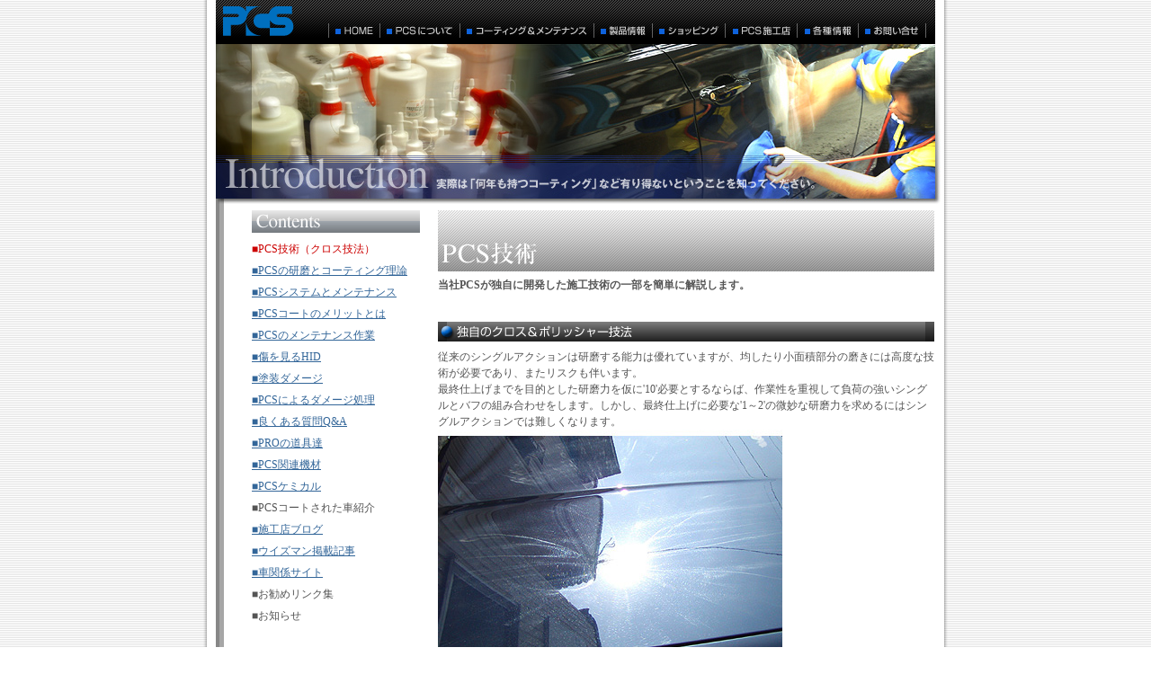

--- FILE ---
content_type: text/html
request_url: http://pcs-jp.com/pcssys.htm
body_size: 6079
content:
<!-- saved from url=(0022)http://internet.e-mail -->
<html>
<head>
<title>ポリマーコーティングを化学し綺麗な車を維持させるPCS</title>
<meta http-equiv="Content-Type" content="text/html; charset=Shift_JIS">
<META name="description" content="ハイドロと違う、汚れないポリマーコーティング剤HRCのご紹介といつも綺麗な車の状態を維持するPCSを体験してみませんか。">
<META name="keywords" content="DCC、dcc、PAS、パス、pas、アフター、ディシーシー、ポリマーコーティング,ポリマーコーティング ポリマーコーティング ポリマーコーティング ポリマーコーティング ポリマーコーティング ポリマーコーティング ポリマーコーティングコーティング,洗車,ポリマー,ポリマー,ポリマー,ボディコート,ボデーイコート,コート,ワックス,テフロン,PCSHG,HG,hg,pcshg,ハードグラス,グラス,フッ素,コンパウンド,磨き,オールインワン,らくらくポリマー,リキュド,ポリッシュ,クロス,ドンテック,シュワラスター,スーパーＧＦ,FK-2,アクア,クルーズ,スポンジ,クリスタル,太陽ポリマー,洗車クラブ,ポリラック,メンテナンス,ザイモール,ボディ,バフ,車,CPC,プロテクト,プロテクトPCS,0586-24-8699,ペイントシーラント,ﾍﾟｲﾝﾄｼｰﾗﾝﾄ,ウオーターデポジット,ｳｵｰﾀﾃﾞﾎﾟｼﾞｯﾄ,ウオーターデジポット,HRC,HRC+ ,HRC+300,HLC,アルファ,一宮,ディーラー,車,ハード１,ハード２,酸化,劣化,ウオータースポット,車の磨き,酸性雨,ダブルアクション,シングルアクション,水性,油性,チョーキング,セリュム,メンテナンス,ハイドロテクト,光触媒,酸化チタン,ＰＣＳ,プロテクト,ミクロ,ミクロコート,ストロンガー,キララ,ロングライフコート,LLC,洗車スポンジ,プロテクトＰＣＳ,マディコ,デティリング,jd-club,Detailing,松村邦広,職人,鉄人,フイルム,ルームクリーニング,イオンデポジット,デュポン,テフロン,キーパー,ポリッシュフアクトリー,ＦＥトレード,化学,講習,開業,賛同,コレクト,板金,塗装,塗料,３M,マテックス,セラシャイン,ＨＧコート,ヒートレスグラス,シアン,シロキサン結合,ガラス,ポリッシャー,技法,カーセキュリティーシステム・セグノ,ガラス,エッチング">
<link rel="stylesheet" href="text.css" type="text/css">
<script language="JavaScript">
<!--
function MM_preloadImages() { //v3.0
  var d=document; if(d.images){ if(!d.MM_p) d.MM_p=new Array();
    var i,j=d.MM_p.length,a=MM_preloadImages.arguments; for(i=0; i<a.length; i++)
    if (a[i].indexOf("#")!=0){ d.MM_p[j]=new Image; d.MM_p[j++].src=a[i];}}
}

function MM_swapImgRestore() { //v3.0
  var i,x,a=document.MM_sr; for(i=0;a&&i<a.length&&(x=a[i])&&x.oSrc;i++) x.src=x.oSrc;
}

function MM_findObj(n, d) { //v4.01
  var p,i,x;  if(!d) d=document; if((p=n.indexOf("?"))>0&&parent.frames.length) {
    d=parent.frames[n.substring(p+1)].document; n=n.substring(0,p);}
  if(!(x=d[n])&&d.all) x=d.all[n]; for (i=0;!x&&i<d.forms.length;i++) x=d.forms[i][n];
  for(i=0;!x&&d.layers&&i<d.layers.length;i++) x=MM_findObj(n,d.layers[i].document);
  if(!x && d.getElementById) x=d.getElementById(n); return x;
}

function MM_swapImage() { //v3.0
  var i,j=0,x,a=MM_swapImage.arguments; document.MM_sr=new Array; for(i=0;i<(a.length-2);i+=3)
   if ((x=MM_findObj(a[i]))!=null){document.MM_sr[j++]=x; if(!x.oSrc) x.oSrc=x.src; x.src=a[i+2];}
}
//-->
</script>
</head>

<body bgcolor="#FFFFFF" text="#555555" background="images_1/bg-1.gif" link="#336699" vlink="#336699" alink="#336699" leftmargin="0" topmargin="0" marginwidth="0" marginheight="0" onLoad="MM_preloadImages('navi-1/header-menu1.gif','navi-1/header-menu2.gif','navi-1/header-menu3.gif','navi-1/header-menu4.gif','navi-1/header-menu5.gif','navi-1/header-menu6.gif','navi-1/header-menu7.gif','navi-1/header-menu8.gif')">
<div align="center">
  <table width="832" border="0" cellpadding="0" cellspacing="0">
    <tr> 
      <td width="6" valign="top" rowspan="2" background="images_1/left.gif"><img src="images_1/left.gif" width="6" height="6"></td>
      <td valign="top" height="49" width="820"><img src="navi-1/header-menu.gif" width="820" height="49" name="menu" usemap="#menuMap" border="0"></td>
      <td width="6" rowspan="2" valign="top" background="images_1/right.gif"><img src="images_1/right.gif" width="6" height="6"></td>
    </tr>
    <tr> 
      <td valign="top" height="179"><img src="images_1/intro-image.jpg" width="820" height="179"></td>
    </tr>
  </table>
  <div align="center">
    <table width="832" border="0" cellpadding="0" cellspacing="0" bgcolor="#FFFFFF">
      <tr> 
        <td width="6" valign="top" rowspan="10" background="images_1/left.gif"><img src="images_1/left.gif" width="6" height="6"></td>
        <td width="50" valign="top" rowspan="10" bgcolor="#FFFFFF" background="images_1/table-line.gif"><img src="images_1/table-line.gif" width="50" height="5"></td>
        <td width="187" valign="top" rowspan="10" bgcolor="#FFFFFF"> 
          <p><img src="images_1/contents.gif" width="187" height="37"><br>
            <span class="text1224"><font color="#CC0000">■PCS技術（クロス技法）</font><br>
            <a href="untiku.htm">■PCSの研磨とコーティング理論</a><br>
            <a href="prosys.htm">■PCSシステムとメンテナンス</a> <br>
            <a href="merito.htm">■PCSコートのメリットとは</a><br>
            <a href="mentenansu.htm">■PCSのメンテナンス作業</a><br>
            <a href="hid/hid.html" target="_blank">■傷を見るHID</a><br>
            <a href="dameiji.htm">■塗装ダメージ</a> <br>
            <a href="secou/migaki.htm" target="_blank">■PCSによるダメージ処理</a><br>
            <a href="faq.htm">■良くある質問Q&amp;A</a><br>
            <a href="dougu.htm">■PROの道具達</a><br>
            <a href="cannrennkizai.htm">■PCS関連機材</a> <br>
            <a href="cemicaru.htm">■PCSケミカル</a><br>
            ■PCSコートされた車紹介<br>
            <a href="dialy.htm">■施工店ブログ</a><br>
            <a href="matumura.htm" target="_blank">■ウイズマン掲載記事</a> <br>
            <a href="saito.htm">■車関係サイト</a><br>
            ■お勧めリンク集<br>
            ■お知らせ<br>
            <br>
            </span> <a href="http://www.pcs-net.jp/" target="_blank"><img src="images_1/shoping-banner.gif" width="148" height="153" border="0"></a></p>
        </td>
        <td width="20" valign="top" rowspan="10">　</td>
        <td valign="top" height="700" width="552"> 
          <p><img src="images_2/title-1.gif" width="552" height="80"><br>
            <b><span class="text12">当社PCSが独自に開発した施工技術の一部を簡単に解説します。<br>
            </span></b> <br>
            <img src="images_2/pcs1-title.gif" width="552" height="44"><br>
            <span class="text12">従来のシングルアクションは研磨する能力は優れていますが、均したり小面積部分の磨きには高度な技術が必要であり、またリスクも伴います。 
            <br>
            最終仕上げまでを目的とした研磨力を仮に'10'必要とするならば、作業性を重視して負荷の強いシングルとバフの組み合わせをします。しかし、最終仕上げに必要な'1～2'の微妙な研磨力を求めるにはシングルアクションでは難しくなります。</span><br>
            <img src="images_2/P7200090.JPG" width="383" height="252"><br>
            <span class="text12">大きな要因としては外周と内周の速度差による摩擦の違いや同じ部分を通過しやすいために起こる削れすぎや削りムラにあります。<br>
            削った跡凹は研磨力があるほど深くなり研磨力が弱くなるほど凹は浅くなりますがバフ傷やバフ目として必ず残ってしまいます、直線的なバフ目は視覚的に見えやすいのですが傷をクロスさせて碁盤の目のような傷に変えると傷に見えにくくなります（縦横磨き技法）が傷というものは必ず残っています。（研磨剤を使用した場合）<br>
            <br>
            <b>PCSはシングルでは難しい'1～2'の磨く力を安易に施工でき、細かくクロス(縦横）することでバフ傷やバフ目を出さず、シングルやダブルでは困難な個所までリスクなく磨けるように考案したものです。<br>
            <font color="#FFFFFF">. </font></b></span></p>
        </td>
        <td width="11" rowspan="10" valign="top"><img src="images_1/spacer.gif" width="1" height="1"></td>
        <td width="6" rowspan="10" valign="top" background="images_1/right.gif"><img src="images_1/right.gif" width="6" height="6"></td>
      </tr>
      <tr> 
        <td valign="top" height="170"> 
          <table width="100%" border="0" cellpadding="0" cellspacing="0">
            <tr> 
              <td width="130" height="156" valign="top"><img src="images_2/P6210011.JPG" width="126" height="126"></td>
              <td width="422" valign="top"> 
                <p><span class="text12">1枚の特殊クロスをPCSパットを付けた専用のエヤー器具（G3）作動面全体を包み込むことで作動（4.7mm）する機械の動きに100％追従しクロスずれの無い完全な一体型パット状態になります。（一番開発に苦労した所です） 
                  <br>
                  パットの硬さは人の指より少し硬めぐらいにクッション設定してあり10mm以上の凸凹アールに追従できます。<br>
                  PCSパットのクラッチ的役割部分の発熱がありますのでエヤーを強制的にパット内部へ送り込み連続作業を可能にしています。</span> 
                  <br>
                  <span class="text10">※動作がわかりやすいようにマジックペンで点書き</span></p>
                <p><span class="text10"><font color="#FFFFFF">. </font></span></p>
              </td>
            </tr>
          </table>
        </td>
      </tr>
      <tr> 
        <td valign="top" height="194"> 
          <table width="100%" border="0" cellpadding="0" cellspacing="0">
            <tr> 
              <td width="130" height="180" valign="top"><img src="images_2/P6210012.JPG" width="126" height="126"></td>
              <td width="422" valign="top" class="text12"> 
                <p>起動させると4.7mmのシングル回転を無数に発生させパットのどの部分でも同じ仕事が出来ます、作業面全体をクロスで包んでいるのでパットのエッジにあたる部分でも傷をつけることなく磨くことが出来ますし研磨力もエヤー圧で調整できます。（ここが重要！） 
                  <br>
                  負荷トルクはエヤー設定で自由に換えることが出来ます、クロスの素材を変えることで多技の施工が出来ます（ルームクリーニングなど）。 
                  <br>
                  クロスを一杯に引っ張って固定しているのでノンスリップデフのようにパットが接触する面は多少にかかわらず同じ仕事量を実現（ウオッシャーノズル周りも磨けます！）</p>
                <p><font color="#FFFFFF">. </font></p>
              </td>
            </tr>
          </table>
        </td>
      </tr>
      <tr> 
        <td valign="top" height="154"> 
          <table width="100%" border="0" cellpadding="0" cellspacing="0">
            <tr> 
              <td width="130" valign="top" height="126"><img src="images_2/P6210001.JPG" width="126" height="126"></td>
              <td width="422" valign="top" class="text12"> 
                <p>PCS独自の動作特性に合せ専用に開発した研磨剤やクリーニング剤とコーティング剤を使うことで効果が出ます。 <br>
                  <b><a href="chemicals.htm">→PCSケミカル</a></b><br>
                  シングルダメージ処理後の仕上げと塗装が薄いエッジ部分など余分な研磨剤を拭き取りながら仕上げていきます。</p>
                <p>　</p>
                <p><font color="#FFFFFF">. </font></p>
              </td>
            </tr>
          </table>
        </td>
      </tr>
      <tr> 
        <td valign="top" height="144"> 
          <table width="100%" border="0" cellpadding="0" cellspacing="0">
            <tr> 
              <td width="130" height="144" valign="top"><img src="images_2/P6210003.JPG" width="126" height="126"></td>
              <td width="422" valign="top" class="text12"> 
                <p>シングルでは不可能な狭い部分も磨くことが出来ます。<br>
                  もちろん塗膜が平滑になると面圧が下がり塗装を必要以上調整することはありません。<br>
                  エッジから塗装の角でも研磨力は平面と同じで研磨したカスも出ませんから<b>マスキングテープも必要ありません。</b><br>
                  作業者の判断で仕上げることが可能です。<font color="#FFFFFF"><br>
                  </font></p>
                <p><font color="#FFFFFF">. </font></p>
              </td>
            </tr>
          </table>
        </td>
      </tr>
      <tr> 
        <td valign="top" height="144"> 
          <table width="100%" border="0" cellpadding="0" cellspacing="0">
            <tr> 
              <td width="130" height="140" valign="top"><img src="images_2/P6210007.JPG" width="126" height="126"></td>
              <td width="422" valign="top" class="text12"> 
                <p>カバーや素材に不安がある部分も熱をかけずに磨けます（加熱磨き、冷間磨き） <br>
                  ウレタンバンパー、ゴムモール、ガラス金属部分、封印、ナンバー、テールレンズなど塗装面はもちろんどんなものでも磨くことが出来ます。<br>
                  ボディ下回りのピッチ、タール、虫、付着物もタッピング原理で簡単に取ることができます(^^)<font color="#FFFFFF">.<br>
                  </font></p>
                <p>　</p>
              </td>
            </tr>
          </table>
        </td>
      </tr>
      <tr> 
        <td valign="top" height="158"> 
          <table width="100%" border="0" cellpadding="0" cellspacing="0">
            <tr> 
              <td width="130" height="158" valign="top"><img src="images_2/P7010009.JPG" width="126" height="126"></td>
              <td width="422" valign="top" class="text12"> 
                <p>除去した汚れはすべてクロスに吸収し、新しいクロス面に瞬時に張り替えることが出来ます（これがPCSパットの特徴です！）<br>
                  ステッカーなどがあっても可能です。<br>
                  普通の磨き屋さんで断られたカスタムペイント車両もPCSで施工後買い換えるまでの2年近くメンテナンスして維持してきました。<br>
                  PCS作業は樹脂でダメージを受けた劣化膜を除去し生きた樹脂皮膜と同化させ元に戻すものです。</p>
                <p><font color="#FFFFFF">. </font></p>
              </td>
            </tr>
          </table>
        </td>
      </tr>
      <tr> 
        <td valign="top" height="144"> 
          <table width="100%" border="0" cellpadding="0" cellspacing="0">
            <tr> 
              <td width="130" height="144" valign="top"><img src="images_2/P6050072.JPG" width="126" height="126"></td>
              <td width="422" valign="top" class="text12"> 
                <p>固定化したパットでは汚れを取り込んだまま連続作業すると汚れのカスで新たな傷を付けたり研磨力が弱くなってしまいますしパット購入コストがかかります。1台磨くのに何十枚も購入できますか？耐久性は？メンテナンスは？考えてみてください！<br>
                  <br>
                  <a href="pcssagiylougdouga.htm">作業動画（4.4M）<font color="#FFFFFF"><br>
                  </font></a></p>
                <p><font color="#FFFFFF">. </font></p>
              </td>
            </tr>
          </table>
        </td>
      </tr>
      <tr> 
        <td valign="top" height="144"> 
          <table width="100%" border="0" cellpadding="0" cellspacing="0">
            <tr> 
              <td width="130" height="126" valign="top"><img src="images_2/P7070050.JPG" width="126" height="126"></td>
              <td width="422" valign="top" class="text12"> 
                <p>研磨したものはすべてクロスに回収しますので作業場が汚れることはありません。<br>
                  使用済みクロスは洗濯して何度でも繰り返し使用できます。<br>
                  使い捨てパットよりも安全で合理的ですね(＠^▽^＠)<font color="#FFFFFF"><br>
                  <br>
                  <br>
                  </font></p>
                <p><font color="#FFFFFF"> . </font></p>
              </td>
            </tr>
          </table>
        </td>
      </tr>
      <tr> 
        <td valign="top" height="68" class="text12"> 
          <p><br>
            <b><a href="untiku.htm">＞PCSの研磨とコーティング理論へ</a></b></p>
          <p><font color="#FFFFFF">. </font></p>
        </td>
      </tr>
    </table>
  </div>
</div>
<div align="center">
  <table width="832" border="0" cellpadding="0" cellspacing="0">
    <tr> 
      <td width="832" height="80" valign="top"><img src="images_1/footer-1.gif" width="832" height="50" usemap="#Map" border="0"></td>
    </tr>
  </table>
</div>
<map name="menuMap"> 
  <area shape="rect" coords="133, 27, 191, 45" href="index.shtml" onMouseOut="MM_swapImgRestore()" onMouseOver="MM_swapImage('menu','','navi-1/header-menu1.gif',1)">
  <area shape="rect" coords="192, 25, 282, 43" href="intro.html" onMouseOut="MM_swapImgRestore()" onMouseOver="MM_swapImage('menu','','navi-1/header-menu2.gif',1)">
  <area shape="rect" coords="281, 25, 431, 43" href="service.html" onMouseOut="MM_swapImgRestore()" onMouseOver="MM_swapImage('menu','','navi-1/header-menu3.gif',1)">
  <area shape="rect" coords="430, 25, 496, 43" href="cemicaru.htm" onMouseOut="MM_swapImgRestore()" onMouseOver="MM_swapImage('menu','','navi-1/header-menu4.gif',1)">
  <area shape="rect" coords="495, 25, 577, 43" href="http://www.pcs-net.jp/" target="_blank" onMouseOut="MM_swapImgRestore()" onMouseOver="MM_swapImage('menu','','navi-1/header-menu5.gif',1)">
  <area shape="rect" coords="576, 25, 657, 43" href="shops.html" onMouseOut="MM_swapImgRestore()" onMouseOver="MM_swapImage('menu','','navi-1/header-menu6.gif',1)">
  <area shape="rect" coords="656, 25, 725, 43" href="info.html" onMouseOut="MM_swapImgRestore()" onMouseOver="MM_swapImage('menu','','navi-1/header-menu7.gif',1)">
  <area shape="rect" coords="724, 25, 800, 43" href="mailto:protect@pcs-jp.com" onMouseOut="MM_swapImgRestore()" onMouseOver="MM_swapImage('menu','','navi-1/header-menu8.gif',1)">
  <area shape="rect" coords="18, 6, 96, 40" href="index.shtml">
</map>
<map name="Map">
  <area shape="rect" coords="16,13,189,37" href="mailto:protect@pcs-jp.com">
</map>
</body>
</html>


--- FILE ---
content_type: text/css
request_url: http://pcs-jp.com/text.css
body_size: 113
content:
.text12 {  font-size: 12px; line-height: 18px}.text10 {  font-size: 10px; line-height: 15px}.text1224 {  font-size: 12px; line-height: 24px}a:hover {  color: #FF0000}